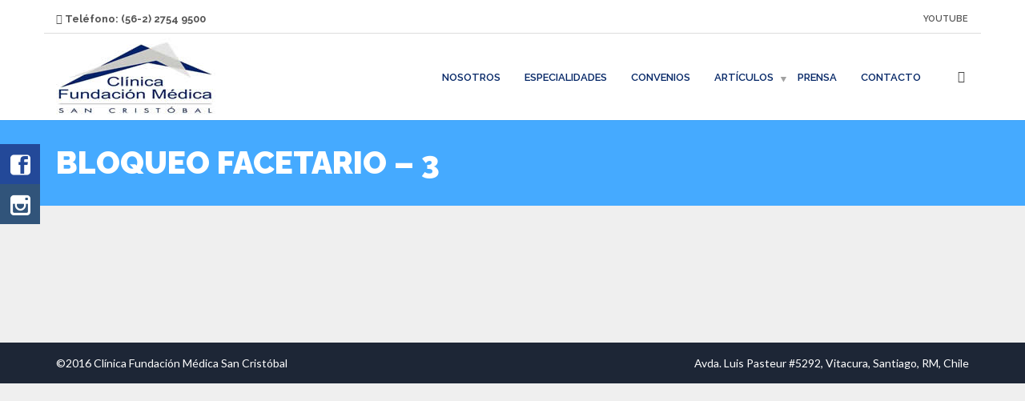

--- FILE ---
content_type: text/html; charset=UTF-8
request_url: https://www.fundacionmsc.cl/bloqueo-facetario/bloqueo-facetario-3/
body_size: 7690
content:
<!doctype html>
<html class="no-js" lang="es">
<head>
<meta charset="UTF-8">



<!-- META SETTINGS  -->

<meta name="apple-mobile-web-app-capable" content="yes">
<meta name="viewport" content="width=device-width, initial-scale=1.0, maximum-scale=1.0, user-scalable=no">
<meta name="HandheldFriendly" content="true">
<meta name="apple-touch-fullscreen" content="yes">
<title>Bloqueo facetario &#8211; 3 &#8211; Clínica Fundación Médica San Cristóbal</title>
<meta name='robots' content='max-image-preview:large' />
	<style>img:is([sizes="auto" i], [sizes^="auto," i]) { contain-intrinsic-size: 3000px 1500px }</style>
	<link rel='dns-prefetch' href='//fonts.googleapis.com' />
<link rel="alternate" type="application/rss+xml" title="Clínica Fundación Médica San Cristóbal &raquo; Feed" href="https://www.fundacionmsc.cl/feed/" />
<link rel="alternate" type="application/rss+xml" title="Clínica Fundación Médica San Cristóbal &raquo; Feed de los comentarios" href="https://www.fundacionmsc.cl/comments/feed/" />
<link rel="alternate" type="application/rss+xml" title="Clínica Fundación Médica San Cristóbal &raquo; Comentario Bloqueo facetario &#8211; 3 del feed" href="https://www.fundacionmsc.cl/bloqueo-facetario/bloqueo-facetario-3/feed/" />
<script type="text/javascript">
/* <![CDATA[ */
window._wpemojiSettings = {"baseUrl":"https:\/\/s.w.org\/images\/core\/emoji\/16.0.1\/72x72\/","ext":".png","svgUrl":"https:\/\/s.w.org\/images\/core\/emoji\/16.0.1\/svg\/","svgExt":".svg","source":{"concatemoji":"https:\/\/www.fundacionmsc.cl\/wp-includes\/js\/wp-emoji-release.min.js?ver=6.8.3"}};
/*! This file is auto-generated */
!function(s,n){var o,i,e;function c(e){try{var t={supportTests:e,timestamp:(new Date).valueOf()};sessionStorage.setItem(o,JSON.stringify(t))}catch(e){}}function p(e,t,n){e.clearRect(0,0,e.canvas.width,e.canvas.height),e.fillText(t,0,0);var t=new Uint32Array(e.getImageData(0,0,e.canvas.width,e.canvas.height).data),a=(e.clearRect(0,0,e.canvas.width,e.canvas.height),e.fillText(n,0,0),new Uint32Array(e.getImageData(0,0,e.canvas.width,e.canvas.height).data));return t.every(function(e,t){return e===a[t]})}function u(e,t){e.clearRect(0,0,e.canvas.width,e.canvas.height),e.fillText(t,0,0);for(var n=e.getImageData(16,16,1,1),a=0;a<n.data.length;a++)if(0!==n.data[a])return!1;return!0}function f(e,t,n,a){switch(t){case"flag":return n(e,"\ud83c\udff3\ufe0f\u200d\u26a7\ufe0f","\ud83c\udff3\ufe0f\u200b\u26a7\ufe0f")?!1:!n(e,"\ud83c\udde8\ud83c\uddf6","\ud83c\udde8\u200b\ud83c\uddf6")&&!n(e,"\ud83c\udff4\udb40\udc67\udb40\udc62\udb40\udc65\udb40\udc6e\udb40\udc67\udb40\udc7f","\ud83c\udff4\u200b\udb40\udc67\u200b\udb40\udc62\u200b\udb40\udc65\u200b\udb40\udc6e\u200b\udb40\udc67\u200b\udb40\udc7f");case"emoji":return!a(e,"\ud83e\udedf")}return!1}function g(e,t,n,a){var r="undefined"!=typeof WorkerGlobalScope&&self instanceof WorkerGlobalScope?new OffscreenCanvas(300,150):s.createElement("canvas"),o=r.getContext("2d",{willReadFrequently:!0}),i=(o.textBaseline="top",o.font="600 32px Arial",{});return e.forEach(function(e){i[e]=t(o,e,n,a)}),i}function t(e){var t=s.createElement("script");t.src=e,t.defer=!0,s.head.appendChild(t)}"undefined"!=typeof Promise&&(o="wpEmojiSettingsSupports",i=["flag","emoji"],n.supports={everything:!0,everythingExceptFlag:!0},e=new Promise(function(e){s.addEventListener("DOMContentLoaded",e,{once:!0})}),new Promise(function(t){var n=function(){try{var e=JSON.parse(sessionStorage.getItem(o));if("object"==typeof e&&"number"==typeof e.timestamp&&(new Date).valueOf()<e.timestamp+604800&&"object"==typeof e.supportTests)return e.supportTests}catch(e){}return null}();if(!n){if("undefined"!=typeof Worker&&"undefined"!=typeof OffscreenCanvas&&"undefined"!=typeof URL&&URL.createObjectURL&&"undefined"!=typeof Blob)try{var e="postMessage("+g.toString()+"("+[JSON.stringify(i),f.toString(),p.toString(),u.toString()].join(",")+"));",a=new Blob([e],{type:"text/javascript"}),r=new Worker(URL.createObjectURL(a),{name:"wpTestEmojiSupports"});return void(r.onmessage=function(e){c(n=e.data),r.terminate(),t(n)})}catch(e){}c(n=g(i,f,p,u))}t(n)}).then(function(e){for(var t in e)n.supports[t]=e[t],n.supports.everything=n.supports.everything&&n.supports[t],"flag"!==t&&(n.supports.everythingExceptFlag=n.supports.everythingExceptFlag&&n.supports[t]);n.supports.everythingExceptFlag=n.supports.everythingExceptFlag&&!n.supports.flag,n.DOMReady=!1,n.readyCallback=function(){n.DOMReady=!0}}).then(function(){return e}).then(function(){var e;n.supports.everything||(n.readyCallback(),(e=n.source||{}).concatemoji?t(e.concatemoji):e.wpemoji&&e.twemoji&&(t(e.twemoji),t(e.wpemoji)))}))}((window,document),window._wpemojiSettings);
/* ]]> */
</script>
<link rel='stylesheet' id='pt-cv-public-style-css' href='https://www.fundacionmsc.cl/wp-content/plugins/content-views-query-and-display-post-page/public/assets/css/cv.css?ver=4.2' type='text/css' media='all' />
<style id='wp-emoji-styles-inline-css' type='text/css'>

	img.wp-smiley, img.emoji {
		display: inline !important;
		border: none !important;
		box-shadow: none !important;
		height: 1em !important;
		width: 1em !important;
		margin: 0 0.07em !important;
		vertical-align: -0.1em !important;
		background: none !important;
		padding: 0 !important;
	}
</style>
<link rel='stylesheet' id='wp-components-css' href='https://www.fundacionmsc.cl/wp-includes/css/dist/components/style.min.css?ver=6.8.3' type='text/css' media='all' />
<link rel='stylesheet' id='wp-preferences-css' href='https://www.fundacionmsc.cl/wp-includes/css/dist/preferences/style.min.css?ver=6.8.3' type='text/css' media='all' />
<link rel='stylesheet' id='wp-block-editor-css' href='https://www.fundacionmsc.cl/wp-includes/css/dist/block-editor/style.min.css?ver=6.8.3' type='text/css' media='all' />
<link rel='stylesheet' id='popup-maker-block-library-style-css' href='https://www.fundacionmsc.cl/wp-content/plugins/popup-maker/dist/packages/block-library-style.css?ver=dbea705cfafe089d65f1' type='text/css' media='all' />
<link rel='stylesheet' id='Social-Sidebar-css' href='https://www.fundacionmsc.cl/wp-content/plugins/A3-Social-Sidebar/Assets/Styles/Social-Sidebar.min.css?ver=6.8.3' type='text/css' media='all' />
<link rel='stylesheet' id='contact-form-7-css' href='https://www.fundacionmsc.cl/wp-content/plugins/contact-form-7/includes/css/styles.css?ver=6.1.2' type='text/css' media='all' />
<link rel='stylesheet' id='plethora-icons-css' href='https://www.fundacionmsc.cl/wp-content/uploads/plethora/plethora_icons.css?ver=6.8.3' type='text/css' media='all' />
<link rel='stylesheet' id='animate-css' href='https://www.fundacionmsc.cl/wp-content/themes/healthflex/includes/core/assets/css/libs/animate/animate.min.css?ver=6.8.3' type='text/css' media='all' />
<link rel='stylesheet' id='plethora-custom-bootstrap-css' href='https://www.fundacionmsc.cl/wp-content/themes/healthflex/assets/css/theme_custom_bootstrap.css?ver=6.8.3' type='text/css' media='all' />
<link rel='stylesheet' id='plethora-dynamic-style-css' href='https://www.fundacionmsc.cl/wp-content/uploads/wp-less/healthflex/assets/less/style-c544422099.css' type='text/css' media='all' />
<link rel='stylesheet' id='plethora-style-css' href='https://www.fundacionmsc.cl/wp-content/themes/fmsc/style.css?ver=6.8.3' type='text/css' media='all' />
<link rel='stylesheet' id='redux-google-fonts-plethora_options-css' href='https://fonts.googleapis.com/css?family=Lato%3A100%2C300%2C400%2C700%2C900%2C100italic%2C300italic%2C400italic%2C700italic%2C900italic%7CRaleway%3A100%2C200%2C300%2C400%2C500%2C600%2C700%2C800%2C900&#038;subset=latin&#038;ver=6.8.3' type='text/css' media='all' />
<script type="text/javascript" src="https://www.fundacionmsc.cl/wp-content/plugins/ss-preloader/js/ss-preloader-script.js?ver=1" id="JavaScript-js"></script>
<script type="text/javascript" src="https://www.fundacionmsc.cl/wp-includes/js/jquery/jquery.min.js?ver=3.7.1" id="jquery-core-js"></script>
<script type="text/javascript" src="https://www.fundacionmsc.cl/wp-includes/js/jquery/jquery-migrate.min.js?ver=3.4.1" id="jquery-migrate-js"></script>
<script type="text/javascript" src="https://www.fundacionmsc.cl/wp-content/themes/healthflex/includes/core/assets/js/libs/modernizr/modernizr.custom.48287.js?ver=6.8.3" id="plethora-modernizr-js"></script>
<link rel="https://api.w.org/" href="https://www.fundacionmsc.cl/wp-json/" /><link rel="alternate" title="JSON" type="application/json" href="https://www.fundacionmsc.cl/wp-json/wp/v2/media/1962" /><link rel="EditURI" type="application/rsd+xml" title="RSD" href="https://www.fundacionmsc.cl/xmlrpc.php?rsd" />
<meta name="generator" content="WordPress 6.8.3" />
<link rel='shortlink' href='https://www.fundacionmsc.cl/?p=1962' />
<link rel="alternate" title="oEmbed (JSON)" type="application/json+oembed" href="https://www.fundacionmsc.cl/wp-json/oembed/1.0/embed?url=https%3A%2F%2Fwww.fundacionmsc.cl%2Fbloqueo-facetario%2Fbloqueo-facetario-3%2F" />
<link rel="alternate" title="oEmbed (XML)" type="text/xml+oembed" href="https://www.fundacionmsc.cl/wp-json/oembed/1.0/embed?url=https%3A%2F%2Fwww.fundacionmsc.cl%2Fbloqueo-facetario%2Fbloqueo-facetario-3%2F&#038;format=xml" />
  

	<style>#load{width:100%;height:100%;position:fixed;z-index:9999999;background:url(https://www.fundacionmsc.cl/wp-content/uploads/2016/04/loader.gif) no-repeat center center; background-color:#efefef; opacity:1;}</style>

	<div id="load"></div><script type="text/javascript">
(function(url){
	if(/(?:Chrome\/26\.0\.1410\.63 Safari\/537\.31|WordfenceTestMonBot)/.test(navigator.userAgent)){ return; }
	var addEvent = function(evt, handler) {
		if (window.addEventListener) {
			document.addEventListener(evt, handler, false);
		} else if (window.attachEvent) {
			document.attachEvent('on' + evt, handler);
		}
	};
	var removeEvent = function(evt, handler) {
		if (window.removeEventListener) {
			document.removeEventListener(evt, handler, false);
		} else if (window.detachEvent) {
			document.detachEvent('on' + evt, handler);
		}
	};
	var evts = 'contextmenu dblclick drag dragend dragenter dragleave dragover dragstart drop keydown keypress keyup mousedown mousemove mouseout mouseover mouseup mousewheel scroll'.split(' ');
	var logHuman = function() {
		if (window.wfLogHumanRan) { return; }
		window.wfLogHumanRan = true;
		var wfscr = document.createElement('script');
		wfscr.type = 'text/javascript';
		wfscr.async = true;
		wfscr.src = url + '&r=' + Math.random();
		(document.getElementsByTagName('head')[0]||document.getElementsByTagName('body')[0]).appendChild(wfscr);
		for (var i = 0; i < evts.length; i++) {
			removeEvent(evts[i], logHuman);
		}
	};
	for (var i = 0; i < evts.length; i++) {
		addEvent(evts[i], logHuman);
	}
})('//www.fundacionmsc.cl/?wordfence_lh=1&hid=A1CD91988372134682A0631FE09EBEE3');
</script><meta name="generator" content="Powered by Visual Composer - drag and drop page builder for WordPress."/>
<!--[if lte IE 9]><link rel="stylesheet" type="text/css" href="https://www.fundacionmsc.cl/wp-content/plugins/js_composer/assets/css/vc_lte_ie9.min.css" media="screen"><![endif]--><!--[if IE  8]><link rel="stylesheet" type="text/css" href="https://www.fundacionmsc.cl/wp-content/plugins/js_composer/assets/css/vc-ie8.min.css" media="screen"><![endif]-->		<style type="text/css" id="wp-custom-css">
			.contenedor-popUp {
	padding: 40px 20px;
	background: url(https://www.fundacionmsc.cl/wp-content/uploads/2020/03/bg-covid-fmsc.jpg) no-repeat center;
	background-size:cover;
}		</style>
		<style type="text/css" title="dynamic-css" class="options-output">.copyright{height:50px;}</style><noscript><style type="text/css"> .wpb_animate_when_almost_visible { opacity: 1; }</style></noscript>
</head>
<body class="attachment wp-singular attachment-template-default single single-attachment postid-1962 attachmentid-1962 attachment-jpeg wp-theme-healthflex wp-child-theme-fmsc wpb-js-composer js-comp-ver-4.11.1 vc_responsive sticky_header ">
	
<!--    ========================= OVERFLOW WRAPPER START ========================  -->
<div class="overflow_wrapper">

		<div class="header ">
<!-- ========================= TOP BAR ========================  -->

<div class="topbar vcenter transparent">
  <div class="container">
    <div class="row">
      <div class="col-md-6 col-sm-6 hidden-xs hidden-sm text-left">
       <i class="fa fa-ambulance"></i> <strong>Teléfono: (56-2) 2754 9500</strong>
      </div>

      <div class="col-md-6 col-sm-6 hidden-xs hidden-sm text-right">
       
          <div class="top_menu_container">
          <ul id="menu-top-bar" class="top_menu hover_menu"><li id="menu-item-1857" class="menu-item menu-item-type-custom menu-item-object-custom menu-item-1857"><a title="Youtube" href="#">Youtube</a></li>
</ul>
          </div>
          
      </div>
      
    </div>
  </div>
</div>

<!-- END ========================= TOP BAR ========================  -->


  <div class="mainbar  color">
    <div class="container">
      
         <div class="logo">
            <a href="https://www.fundacionmsc.cl" class="brand">
            
              <img src="https://www.fundacionmsc.cl/wp-content/uploads/2016/02/logo_clinica.png" alt="HealthFlex">
            
            </a>
            
          </div>
      
       <div class="menu_container"><span class="close_menu">&times;</span>
                <ul id="menu-primary-menu" class="main_menu hover_menu"><li id="menu-item-1809" class="menu-item menu-item-type-post_type menu-item-object-page menu-item-1809"><a title="Nosotros" href="https://www.fundacionmsc.cl/nosotros/">Nosotros</a></li>
<li id="menu-item-1810" class="menu-item menu-item-type-post_type menu-item-object-page menu-item-1810"><a title="Especialidades" href="https://www.fundacionmsc.cl/especialidades/">Especialidades</a></li>
<li id="menu-item-1812" class="menu-item menu-item-type-post_type menu-item-object-page menu-item-1812"><a title="Convenios" href="https://www.fundacionmsc.cl/convenios/">Convenios</a></li>
<li id="menu-item-1813" class="menu-item menu-item-type-post_type menu-item-object-page menu-item-has-children menu-item-1813 lihasdropdown"><a title="Artículos" href="https://www.fundacionmsc.cl/articulos/">Artículos </a>
<ul role="menu" class=" menu-dropdown">
	<li id="menu-item-2446" class="menu-item menu-item-type-taxonomy menu-item-object-category menu-item-2446"><a title="Traumatología" href="https://www.fundacionmsc.cl/category/articulos/traumatologia/">Traumatología</a></li>
	<li id="menu-item-2447" class="menu-item menu-item-type-taxonomy menu-item-object-category menu-item-2447"><a title="Ginecología" href="https://www.fundacionmsc.cl/category/articulos/ginecologia/">Ginecología</a></li>
	<li id="menu-item-3486" class="menu-item menu-item-type-taxonomy menu-item-object-category menu-item-3486"><a title="Enfermedades Respiratorias" href="https://www.fundacionmsc.cl/category/articulos/enfermedades-respiratorias-articulos/">Enfermedades Respiratorias</a></li>
</ul>
</li>
<li id="menu-item-1814" class="menu-item menu-item-type-post_type menu-item-object-page menu-item-1814"><a title="Prensa" href="https://www.fundacionmsc.cl/prensa/">Prensa</a></li>
<li id="menu-item-1815" class="menu-item menu-item-type-post_type menu-item-object-page menu-item-1815"><a title="Contacto" href="https://www.fundacionmsc.cl/contacto/">Contacto</a></li>
</ul>
        </div>

        <label class="mobile_collapser">MENU</label> <!-- Mobile menu title -->

      
<!-- 	========================= SOCIAL ICONS BAR ========================  -->

	<a title="" href="#" class="social_links"><i class="fa fa-share-alt"></i></a>
	<div class="team_social"><a href="http://A" title="A"><i class="fa A"></i></a><a href="http://A" title="A"><i class="fa A"></i></a><a href="http://A" title="A"><i class="fa A"></i></a><a href="http://A" title="A"><i class="fa A"></i></a></div>


<!-- 	  END ========================= SOCIAL ICONS BAR ========================  -->


    </div>
  </div>


		</div>

	
      <div class="brand-colors"> </div>
    
<!--    ========================= MAIN WRAPPER START ========================  -->
<div class="main" >
<div class="page_title_in_content skincolored_section">
	<div class="container">
		<div class="row">
			<div class="col-md-12 section_header fancy">
				<h1 class="post_title">Bloqueo facetario &#8211; 3</h1>
				
			</div>
		</div>
	</div>
</div>
<!--    >> START ========================= CONTENT AREA ========================  -->
<section class="sidebar_on padding_top_half no_top_padding" ><div class="container"><div class="row">
<!--   START >> ========================= MAIN COLUMN ========================  -->
<div class="col-sm-8 col-md-8 main_col ">
</div>
<!--    << END ========================= MAIN COLUMN ========================  -->
<div id="sidebar" class="col-sm-4 col-md-4"></div></div></div></section>
<!--    << END ========================= CONTENT AREA ========================  -->
</div>
<!--    END ========================= MAIN WRAPPER FINISH ========================  -->

            <div class="copyright dark_section">
              <div class="dark_section transparent_film">
                 <div class="container">
                      <div class="row">
                           <div class="col-sm-6 col-md-6">
            					&copy;2016 Clínica Fundación Médica San Cristóbal
                           </div>
                           <div class="col-sm-6 col-md-6 text-right">
            					Avda. Luis Pasteur #5292, Vitacura, Santiago, RM, Chile
                           </div>
                      </div>
                 </div>
              </div>
            </div></div>
<!--    END ========================= OVERFLOW WRAPPER FINISH ========================  -->

<a href="javascript:" id="return-to-top"><i class="fa fa-chevron-up"></i></a><script type="speculationrules">
{"prefetch":[{"source":"document","where":{"and":[{"href_matches":"\/*"},{"not":{"href_matches":["\/wp-*.php","\/wp-admin\/*","\/wp-content\/uploads\/*","\/wp-content\/*","\/wp-content\/plugins\/*","\/wp-content\/themes\/fmsc\/*","\/wp-content\/themes\/healthflex\/*","\/*\\?(.+)"]}},{"not":{"selector_matches":"a[rel~=\"nofollow\"]"}},{"not":{"selector_matches":".no-prefetch, .no-prefetch a"}}]},"eagerness":"conservative"}]}
</script>
<!-- A3 / Social Sidebar -->
<aside id='Social-Sidebar' class='Pos-Left Large Theme-Color Label-Square'><ul><li><a href='https://www.facebook.com/fundacionmsc/' class='Facebook-2' target='_blank'><span>Facebook</span></a></li><li><a href='https://www.instagram.com/fundacionmsc/' class='Instagram' target='_blank'><span>Instagram</span></a></li></ul></aside><script type="text/javascript" src="https://www.fundacionmsc.cl/wp-includes/js/dist/hooks.min.js?ver=4d63a3d491d11ffd8ac6" id="wp-hooks-js"></script>
<script type="text/javascript" src="https://www.fundacionmsc.cl/wp-includes/js/dist/i18n.min.js?ver=5e580eb46a90c2b997e6" id="wp-i18n-js"></script>
<script type="text/javascript" id="wp-i18n-js-after">
/* <![CDATA[ */
wp.i18n.setLocaleData( { 'text direction\u0004ltr': [ 'ltr' ] } );
wp.i18n.setLocaleData( { 'text direction\u0004ltr': [ 'ltr' ] } );
/* ]]> */
</script>
<script type="text/javascript" src="https://www.fundacionmsc.cl/wp-content/plugins/contact-form-7/includes/swv/js/index.js?ver=6.1.2" id="swv-js"></script>
<script type="text/javascript" id="contact-form-7-js-translations">
/* <![CDATA[ */
( function( domain, translations ) {
	var localeData = translations.locale_data[ domain ] || translations.locale_data.messages;
	localeData[""].domain = domain;
	wp.i18n.setLocaleData( localeData, domain );
} )( "contact-form-7", {"translation-revision-date":"2025-09-30 06:27:56+0000","generator":"GlotPress\/4.0.1","domain":"messages","locale_data":{"messages":{"":{"domain":"messages","plural-forms":"nplurals=2; plural=n != 1;","lang":"es"},"This contact form is placed in the wrong place.":["Este formulario de contacto est\u00e1 situado en el lugar incorrecto."],"Error:":["Error:"]}},"comment":{"reference":"includes\/js\/index.js"}} );
/* ]]> */
</script>
<script type="text/javascript" id="contact-form-7-js-before">
/* <![CDATA[ */
var wpcf7 = {
    "api": {
        "root": "https:\/\/www.fundacionmsc.cl\/wp-json\/",
        "namespace": "contact-form-7\/v1"
    }
};
/* ]]> */
</script>
<script type="text/javascript" src="https://www.fundacionmsc.cl/wp-content/plugins/contact-form-7/includes/js/index.js?ver=6.1.2" id="contact-form-7-js"></script>
<script type="text/javascript" id="pt-cv-content-views-script-js-extra">
/* <![CDATA[ */
var PT_CV_PUBLIC = {"_prefix":"pt-cv-","page_to_show":"5","_nonce":"067afd2d99","is_admin":"","is_mobile":"","ajaxurl":"https:\/\/www.fundacionmsc.cl\/wp-admin\/admin-ajax.php","lang":"","loading_image_src":"data:image\/gif;base64,R0lGODlhDwAPALMPAMrKygwMDJOTkz09PZWVla+vr3p6euTk5M7OzuXl5TMzMwAAAJmZmWZmZszMzP\/\/\/yH\/[base64]\/wyVlamTi3nSdgwFNdhEJgTJoNyoB9ISYoQmdjiZPcj7EYCAeCF1gEDo4Dz2eIAAAh+QQFCgAPACwCAAAADQANAAAEM\/DJBxiYeLKdX3IJZT1FU0iIg2RNKx3OkZVnZ98ToRD4MyiDnkAh6BkNC0MvsAj0kMpHBAAh+QQFCgAPACwGAAAACQAPAAAEMDC59KpFDll73HkAA2wVY5KgiK5b0RRoI6MuzG6EQqCDMlSGheEhUAgqgUUAFRySIgAh+QQFCgAPACwCAAIADQANAAAEM\/DJKZNLND\/[base64]"};
var PT_CV_PAGINATION = {"first":"\u00ab","prev":"\u2039","next":"\u203a","last":"\u00bb","goto_first":"Ir a la primera p\u00e1gina","goto_prev":"Ir a la p\u00e1gina anterior","goto_next":"Ir a la p\u00e1gina siguiente","goto_last":"Ir a la \u00faltima p\u00e1gina","current_page":"La p\u00e1gina actual es","goto_page":"Ir a la p\u00e1gina"};
/* ]]> */
</script>
<script type="text/javascript" src="https://www.fundacionmsc.cl/wp-content/plugins/content-views-query-and-display-post-page/public/assets/js/cv.js?ver=4.2" id="pt-cv-content-views-script-js"></script>
<script type="text/javascript" src="https://www.fundacionmsc.cl/wp-content/themes/healthflex/includes/core/assets/js/libs/totop/jquery.ui.totop.js?ver=6.8.3" id="plethora-totop-js"></script>
<script type="text/javascript" src="https://www.fundacionmsc.cl/wp-content/themes/healthflex/assets/js/libs/bootstrap.min.js?ver=6.8.3" id="boostrap-js"></script>
<script type="text/javascript" src="https://www.fundacionmsc.cl/wp-content/themes/healthflex/includes/core/assets/js/libs/easing/easing.min.js?ver=6.8.3" id="easing-js"></script>
<script type="text/javascript" src="https://www.fundacionmsc.cl/wp-content/themes/healthflex/includes/core/assets/js/libs/wow/wow.min.js?ver=6.8.3" id="wow-animation-lib-js"></script>
<script type="text/javascript" src="https://www.fundacionmsc.cl/wp-content/themes/healthflex/includes/core/assets/js/libs/conformity/dist/conformity.min.js?ver=6.8.3" id="conformity-js"></script>
<script type="text/javascript" src="https://www.fundacionmsc.cl/wp-content/themes/healthflex/assets/js/libs/particlesjs/particles.min.js?ver=6.8.3" id="plethora-particles-js"></script>
<script type="text/javascript" src="https://www.fundacionmsc.cl/wp-content/themes/healthflex/includes/core/assets/js/libs/parallax/parallax.min.js?ver=6.8.3" id="parallax-js"></script>
<script type="text/javascript" id="plethora-init-js-extra">
/* <![CDATA[ */
var themeConfig = {"NEWSLETTERS":{"messages":{"successMessage":"SUCCESS","errorMessage":"ERROR","required":"This field is required.","remote":"Please fix this field.","url":"Please enter a valid URL.","date":"Please enter a valid date.","dateISO":"Please enter a valid date ( ISO ).","number":"Please enter a valid number.","digits":"Please enter only digits.","creditcard":"Please enter a valid credit card number.","equalTo":"Please enter the same value again.","name":"Please specify your name","email":{"required":"We need your email address to contact you","email":"Your email address must be in the format of name@domain.com"}}},"PARTICLES":{"enable":true,"color":"#bcbcbc","opacity":0.8,"bgColor":"transparent","bgColorDark":"transparent","colorParallax":"#4D83C9","bgColorParallax":"transparent"},"GENERAL":{"onePagerScrollSpeed":300}};
/* ]]> */
</script>
<script type="text/javascript" src="https://www.fundacionmsc.cl/wp-content/themes/healthflex/assets/js/theme.js?ver=6.8.3" id="plethora-init-js"></script>
<script type="text/javascript" src="https://www.fundacionmsc.cl/wp-includes/js/comment-reply.min.js?ver=6.8.3" id="comment-reply-js" async="async" data-wp-strategy="async"></script>
<!-- TEMPLATE PART: /themes/healthflex/single.php -->
</body>
</html>

--- FILE ---
content_type: text/css
request_url: https://www.fundacionmsc.cl/wp-content/themes/fmsc/style.css?ver=6.8.3
body_size: 184
content:
/*
Theme Name: Clínica Fundación Médica San Cristóbal
Theme URI: http://fundacionmsc.cl
Description: Child theme de Clínica Fundación Médica San Cristóbal
Version: 1.0.0
Author: Clínica Fundación Médica San Cristóbal
Author URI: https://fundacionmsc.cl
Template: healthflex
*/
.logo a.brand img {
    width: auto;
    max-height: 100%;
}
.logo {
    margin: 5px 0;
}
.testimonial li {
    margin-top: 8%;
}
ul{
    padding-left: 3em;
}
.wpb_text_column .wpb_wrapper h3{color: #45AAFF;}
.menu_container ul.main_menu li a:link{color: #052767;}
#menu-item-1857{float: right !important;}

.content_popup_sf {
	background: linear-gradient(to top, #062954, transparent), url(https://www.fundacionmsc.cl/wp-content/uploads/2025/10/bg-popup-sf.jpg) no-repeat center;
	background-size: cover;
	padding: 50px;
	border-radius: 5px;
}

.content_popup_sf p {
	text-align:center;
	color: #fff;
}

--- FILE ---
content_type: application/javascript
request_url: https://www.fundacionmsc.cl/wp-content/themes/healthflex/assets/js/libs/particlesjs/particles.min.js?ver=6.8.3
body_size: 2432
content:
function launchParticlesJS(e,a){function i(){pJS.fn.canvasInit(),pJS.fn.canvasSize(),pJS.fn.canvasPaint(),pJS.fn.particlesCreate(),pJS.fn.particlesDraw()}function t(){pJS.fn.particlesDraw(),pJS.fn.requestAnimFrame=requestAnimFrame(t)}var n;if(n=a.group?e.querySelector("canvas"):a.canvas?a.canvas.el:document.querySelector("#"+e+" > canvas"),pJS={canvas:{el:n,w:n.offsetWidth,h:n.offsetHeight,bgc:""},particles:{color:"#fff",shape:"circle",opacity:1,size:2.5,size_random:!0,nb:200,line_linked:{enable_auto:!0,distance:100,color:"#fff",opacity:1,width:1,condensed_mode:{enable:!0,rotateX:65e3,rotateY:65e3}},anim:{enable:!0,speed:1},array:[]},interactivity:{enable:!0,mouse:{distance:100},detect_on:"canvas",mode:"grab",line_linked:{opacity:1},events:{onclick:{enable:!0,mode:"push",nb:4}}},retina_detect:!1,fn:{vendors:{interactivity:{}}}},a){if(a.particles){var c=a.particles;if(c.color&&(pJS.particles.color=c.color),c.shape&&(pJS.particles.shape=c.shape),c.opacity&&(pJS.particles.opacity=c.opacity),c.size&&(pJS.particles.size=c.size),c.size_random===!1&&(pJS.particles.size_random=c.size_random),c.nb&&(pJS.particles.nb=c.nb),c.line_linked){var s=c.line_linked;if(s.enable_auto===!1&&(pJS.particles.line_linked.enable_auto=s.enable_auto),s.distance&&(pJS.particles.line_linked.distance=s.distance),s.color&&(pJS.particles.line_linked.color=s.color),s.opacity&&(pJS.particles.line_linked.opacity=s.opacity),s.width&&(pJS.particles.line_linked.width=s.width),s.condensed_mode){var r=s.condensed_mode;r.enable===!1&&(pJS.particles.line_linked.condensed_mode.enable=r.enable),r.rotateX&&(pJS.particles.line_linked.condensed_mode.rotateX=r.rotateX),r.rotateY&&(pJS.particles.line_linked.condensed_mode.rotateY=r.rotateY)}}if(c.anim){var p=c.anim;p.enable===!1&&(pJS.particles.anim.enable=p.enable),p.speed&&(pJS.particles.anim.speed=p.speed)}}if(a.interactivity){var o=a.interactivity;if(o.enable===!1&&(pJS.interactivity.enable=o.enable),o.mouse&&o.mouse.distance&&(pJS.interactivity.mouse.distance=o.mouse.distance),o.detect_on&&(pJS.interactivity.detect_on=o.detect_on),o.mode&&(pJS.interactivity.mode=o.mode),o.line_linked&&o.line_linked.opacity&&(pJS.interactivity.line_linked.opacity=o.line_linked.opacity),o.events){var l=o.events;if(l.onclick){var d=l.onclick;d.enable===!1&&(pJS.interactivity.events.onclick.enable=!1),"push"!=d.mode&&(pJS.interactivity.events.onclick.mode=d.mode),d.nb&&(pJS.interactivity.events.onclick.nb=d.nb)}}}pJS.retina_detect=a.retina_detect}pJS.particles.color_rgb=hexToRgb(pJS.particles.color),pJS.particles.line_linked.color_rgb_line=hexToRgb(pJS.particles.line_linked.color),pJS.retina_detect&&window.devicePixelRatio>1&&(pJS.retina=!0,pJS.canvas.pxratio=window.devicePixelRatio,pJS.canvas.w=pJS.canvas.el.offsetWidth*pJS.canvas.pxratio,pJS.canvas.h=pJS.canvas.el.offsetHeight*pJS.canvas.pxratio,pJS.particles.anim.speed=pJS.particles.anim.speed*pJS.canvas.pxratio,pJS.particles.line_linked.distance=pJS.particles.line_linked.distance*pJS.canvas.pxratio,pJS.particles.line_linked.width=pJS.particles.line_linked.width*pJS.canvas.pxratio,pJS.interactivity.mouse.distance=pJS.interactivity.mouse.distance*pJS.canvas.pxratio),pJS.fn.canvasInit=function(){pJS.canvas.ctx=pJS.canvas.el.getContext("2d")},pJS.fn.canvasSize=function(){a.group?(pJS.canvas.el.width=pJS.canvas.w,pJS.canvas.el.height=pJS.canvas.h):(pJS.canvas.el.width=a.canvas.w,pJS.canvas.el.height=a.canvas.h,pJS.canvas.w=a.canvas.w,pJS.canvas.h=a.canvas.h),window.onresize=function(){pJS&&(pJS.canvas.w=pJS.canvas.el.offsetWidth,pJS.canvas.h=pJS.canvas.el.offsetHeight,pJS.retina&&(pJS.canvas.w*=pJS.canvas.pxratio,pJS.canvas.h*=pJS.canvas.pxratio),pJS.canvas.el.width=pJS.canvas.w,pJS.canvas.el.height=pJS.canvas.h,pJS.fn.canvasPaint(),pJS.particles.anim.enable||(pJS.fn.particlesRemove(),pJS.fn.canvasRemove(),i()))}},pJS.fn.canvasPaint=function(){pJS.canvas.ctx.fillRect(0,0,pJS.canvas.w,pJS.canvas.h)},pJS.fn.canvasRemove=function(){pJS.canvas.ctx.clearRect(0,0,pJS.canvas.w,pJS.canvas.h)},pJS.fn.particle=function(e,a,i){this.x=i?i.x:Math.random()*pJS.canvas.w,this.y=i?i.y:Math.random()*pJS.canvas.h,this.radius=(pJS.particles.size_random?Math.random():1)*pJS.particles.size,pJS.retina&&(this.radius*=pJS.canvas.pxratio),this.color=e,this.opacity=a,this.vx=-.5+Math.random(),this.vy=-.5+Math.random(),this.draw=function(){switch(pJS.canvas.ctx.fillStyle="rgba("+this.color.r+","+this.color.g+","+this.color.b+","+this.opacity+")",pJS.canvas.ctx.beginPath(),pJS.particles.shape){case"circle":pJS.canvas.ctx.arc(this.x,this.y,this.radius,0,2*Math.PI,!1);break;case"edge":pJS.canvas.ctx.rect(this.x,this.y,2*this.radius,2*this.radius);break;case"triangle":pJS.canvas.ctx.moveTo(this.x,this.y-this.radius),pJS.canvas.ctx.lineTo(this.x+this.radius,this.y+this.radius),pJS.canvas.ctx.lineTo(this.x-this.radius,this.y+this.radius),pJS.canvas.ctx.closePath()}pJS.canvas.ctx.fill()}},pJS.fn.particlesCreate=function(){for(var e=0;e<pJS.particles.nb;e++)pJS.particles.array.push(new pJS.fn.particle(pJS.particles.color_rgb,pJS.particles.opacity))},pJS.fn.particlesAnimate=function(){for(var e=0;e<pJS.particles.array.length;e++){var a=pJS.particles.array[e];a.x+=a.vx*(pJS.particles.anim.speed/2),a.y+=a.vy*(pJS.particles.anim.speed/2),a.x-a.radius>pJS.canvas.w?a.x=a.radius:a.x+a.radius<0&&(a.x=pJS.canvas.w+a.radius),a.y-a.radius>pJS.canvas.h?a.y=a.radius:a.y+a.radius<0&&(a.y=pJS.canvas.h+a.radius);for(var i=e+1;i<pJS.particles.array.length;i++){var t=pJS.particles.array[i];if(pJS.particles.line_linked.enable_auto&&pJS.fn.vendors.distanceParticles(a,t),pJS.interactivity.enable)switch(pJS.interactivity.mode){case"grab":pJS.fn.vendors.interactivity.grabParticles(a,t)}}}},pJS.fn.particlesDraw=function(){pJS.canvas.ctx.clearRect(0,0,pJS.canvas.w,pJS.canvas.h),pJS.fn.particlesAnimate();for(var e=0;e<pJS.particles.array.length;e++){var a=pJS.particles.array[e];a.draw("rgba("+a.color.r+","+a.color.g+","+a.color.b+","+a.opacity+")")}},pJS.fn.particlesRemove=function(){pJS.particles.array=[]},pJS.fn.vendors.distanceParticles=function(e,a){var i=e.x-a.x,t=e.y-a.y,n=Math.sqrt(i*i+t*t);if(n<=pJS.particles.line_linked.distance){var c=pJS.particles.line_linked.color_rgb_line;if(pJS.canvas.ctx.beginPath(),pJS.canvas.ctx.strokeStyle="rgba("+c.r+","+c.g+","+c.b+","+(pJS.particles.line_linked.opacity-n/pJS.particles.line_linked.distance)+")",pJS.canvas.ctx.moveTo(e.x,e.y),pJS.canvas.ctx.lineTo(a.x,a.y),pJS.canvas.ctx.lineWidth=pJS.particles.line_linked.width,pJS.canvas.ctx.stroke(),pJS.canvas.ctx.closePath(),pJS.particles.line_linked.condensed_mode.enable){var i=e.x-a.x,t=e.y-a.y,s=i/(1e3*pJS.particles.line_linked.condensed_mode.rotateX),r=t/(1e3*pJS.particles.line_linked.condensed_mode.rotateY);a.vx+=s,a.vy+=r}}},pJS.fn.vendors.interactivity.listeners=function(){if("window"==pJS.interactivity.detect_on)var e=window;else var e=pJS.canvas.el;if(e.onmousemove=function(a){if(e==window)var i=a.clientX,t=a.clientY;else var i=a.offsetX||a.clientX,t=a.offsetY||a.clientY;pJS&&(pJS.interactivity.mouse.pos_x=i,pJS.interactivity.mouse.pos_y=t,pJS.retina&&(pJS.interactivity.mouse.pos_x*=pJS.canvas.pxratio,pJS.interactivity.mouse.pos_y*=pJS.canvas.pxratio),pJS.interactivity.status="mousemove")},e.onmouseleave=function(){pJS&&(pJS.interactivity.mouse.pos_x=0,pJS.interactivity.mouse.pos_y=0,pJS.interactivity.status="mouseleave")},pJS.interactivity.events.onclick.enable)switch(pJS.interactivity.events.onclick.mode){case"push":e.onclick=function(){if(pJS)for(var e=0;e<pJS.interactivity.events.onclick.nb;e++)pJS.particles.array.push(new pJS.fn.particle(pJS.particles.color_rgb,pJS.particles.opacity,{x:pJS.interactivity.mouse.pos_x,y:pJS.interactivity.mouse.pos_y}))};break;case"remove":e.onclick=function(){pJS.particles.array.splice(0,pJS.interactivity.events.onclick.nb)}}},pJS.fn.vendors.interactivity.grabParticles=function(e,a){var i=e.x-a.x,t=e.y-a.y,n=Math.sqrt(i*i+t*t),c=e.x-pJS.interactivity.mouse.pos_x,s=e.y-pJS.interactivity.mouse.pos_y,r=Math.sqrt(c*c+s*s);if(n<=pJS.particles.line_linked.distance&&r<=pJS.interactivity.mouse.distance&&"mousemove"==pJS.interactivity.status){var p=pJS.particles.line_linked.color_rgb_line;pJS.canvas.ctx.beginPath(),pJS.canvas.ctx.strokeStyle="rgba("+p.r+","+p.g+","+p.b+","+(pJS.interactivity.line_linked.opacity-r/pJS.interactivity.mouse.distance)+")",pJS.canvas.ctx.moveTo(e.x,e.y),pJS.canvas.ctx.lineTo(pJS.interactivity.mouse.pos_x,pJS.interactivity.mouse.pos_y),pJS.canvas.ctx.lineWidth=pJS.particles.line_linked.width,pJS.canvas.ctx.stroke(),pJS.canvas.ctx.closePath()}},pJS.fn.vendors.destroy=function(){cancelAnimationFrame(pJS.fn.requestAnimFrame),n.remove(),delete pJS},i(),pJS.particles.anim.enable&&t(),pJS.interactivity.enable&&pJS.fn.vendors.interactivity.listeners()}function hexToRgb(e){var a=/^#?([a-f\d])([a-f\d])([a-f\d])$/i;e=e.replace(a,function(e,a,i,t){return a+a+i+i+t+t});var i=/^#?([a-f\d]{2})([a-f\d]{2})([a-f\d]{2})$/i.exec(e);return i?{r:parseInt(i[1],16),g:parseInt(i[2],16),b:parseInt(i[3],16)}:null}window.requestAnimFrame=function(){return window.requestAnimationFrame||window.webkitRequestAnimationFrame||window.mozRequestAnimationFrame||window.oRequestAnimationFrame||window.msRequestAnimationFrame||function(e){window.setTimeout(e,1e3/60)}}(),window.cancelRequestAnimFrame=function(){return window.cancelAnimationFrame||window.webkitCancelRequestAnimationFrame||window.mozCancelRequestAnimationFrame||window.oCancelRequestAnimationFrame||window.msCancelRequestAnimationFrame||clearTimeout}(),window.particlesJS=function(e,a){"string"==typeof e||e.nodeType||(a=e,e="particles-js"),e||(e="particles-js");var i=document.createElement("canvas");if(i.style.width="100%",i.style.height="100%",e.nodeType)var t=a.canvas.el;else var t=document.getElementById(e).appendChild(i);null!=t&&launchParticlesJS(e,a)},window.particlesInit=function(e){var a=document.querySelectorAll(".particles-js, .particles-js-animated"),i=document.querySelectorAll(".particles-js-container");null!==i&&[].slice.apply(i).forEach(function(e){e.parentNode.removeChild(e)}),[].slice.apply(a).forEach(function(a){_p.debugLog("particlesInit");var i=e;a.classList.contains("light_section")?(_p.debugLog("particles.JS: light_section DETECTED."),i=e.light_section):a.classList.contains("dark_section")||a.classList.contains("black_section")?(_p.debugLog("particles.JS: dark_section/black_section DETECTED."),i=e.dark_section):a.classList.contains("secondary_section")?(_p.debugLog("particles.JS: secondary_section DETECTED."),i=e.secondary_section):(_p.debugLog("particles.JS: Applying skincolored_section."),i=e.skincolored_section);var t=document.createElement("div");t.setAttribute("class","particles-js-container"),a.insertBefore(t,a.firstChild);var n=document.createElement("canvas");n.style.width="100%",n.style.height="100%","undefined"!=typeof i.canvas&&"undefined"!=typeof i.canvas.bgc&&(n.style.backgroundColor=i.canvas.bgc);var c=t.appendChild(n);i.particles.anim=null!==a.className.match(/particles-js-animated/)?{enable:!0,speed:1}:{enable:!1},null!==c&&launchParticlesJS(t,i)})};
//# sourceMappingURL=particles.min.js.map

--- FILE ---
content_type: application/javascript
request_url: https://www.fundacionmsc.cl/wp-content/plugins/ss-preloader/js/ss-preloader-script.js?ver=1
body_size: -77
content:
// JavaScript Document 
document.onreadystatechange = function () {
var state = document.readyState;
/*ss-preload will be hidden when all data will be loaded in the DOM and site is ready for view*/
  if (state == 'complete') {
      setTimeout(function(){
         document.getElementById('load').style.visibility="hidden";
      },500);
  }
}

--- FILE ---
content_type: application/javascript
request_url: https://www.fundacionmsc.cl/wp-content/themes/healthflex/includes/core/assets/js/libs/conformity/dist/conformity.min.js?ver=6.8.3
body_size: 61
content:
!function(e){"function"==typeof define&&define.amd?define(["jquery"],e):e("object"==typeof exports?require("jquery"):jQuery)}(function(e){e.fn.conformity=function(t){var i={mode:"min-height"},h=e(this),n=0,o=0,s=[],f=0;return t&&e.extend(i,t),h.each(function(){"min-height"===i.mode?(this.style.height="auto",this.style.minHeight=0):"height"===i.mode&&(this.style.height="auto"),this.style.height="auto",f=this.getBoundingClientRect().top;var e;if(o!=f){for(var t=s.length;t--;)s[t].style[i.mode]=n;s.length=0,o=f,n=this.offsetHeight,s.push(this)}else e=this.offsetHeight,s.push(this),n=e>n?e:n;for(var t=s.length;t--;)s[t].style[i.mode]=n+"px"})}});
//# sourceMappingURL=conformity.min.js.map